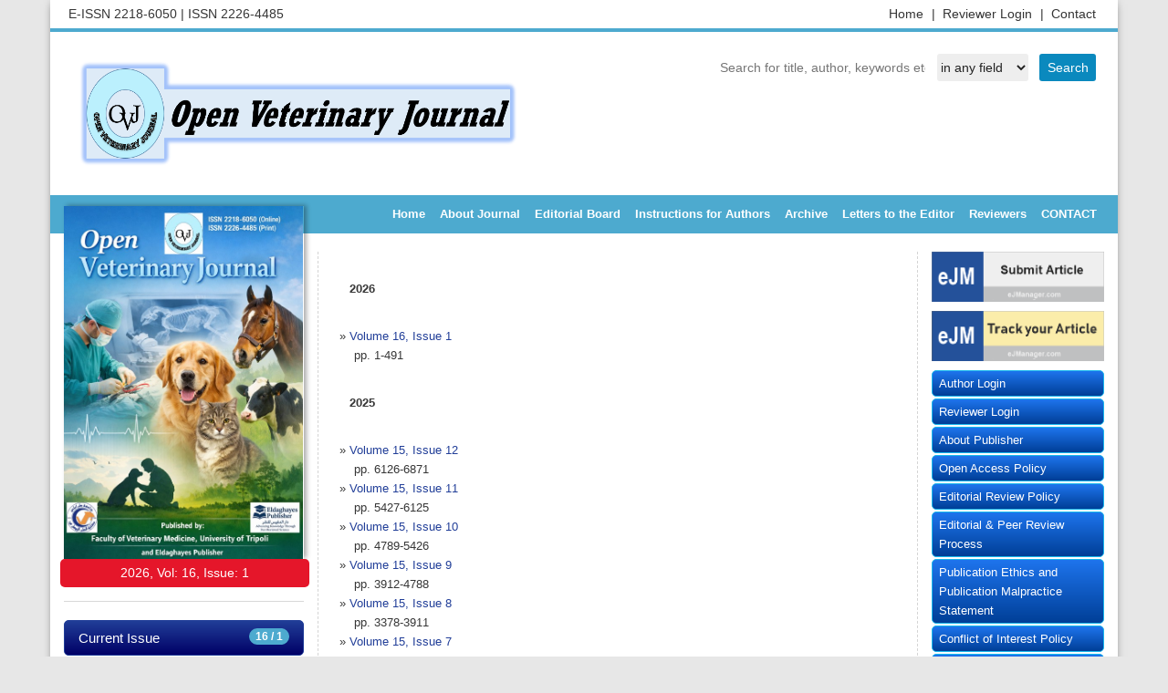

--- FILE ---
content_type: text/html; charset=UTF-8
request_url: https://www.openveterinaryjournal.com/?sec=archive
body_size: 26543
content:
<!DOCTYPE html>
<html lang="en-US" xml:lang="en-US">
<head>
<title>Open Veterinary Journal</title>
<meta charset="utf-8">
<meta name="viewport" content="width=device-width, initial-scale=1.0">

<link href="/favicon.ico" rel="shortcut icon" type="image/x-icon"/>
<meta name="theme-color" content="#ffffff">
<link rel="stylesheet" href="https://maxcdn.bootstrapcdn.com/bootstrap/3.3.4/css/bootstrap.min.css">
<link type="text/css" rel="stylesheet" href="https://cdnjs.cloudflare.com/ajax/libs/OwlCarousel2/2.3.4/assets/owl.carousel.min.css">
<link type="text/css" rel="stylesheet" href="https://cdnjs.cloudflare.com/ajax/libs/font-awesome/4.3.0/css/font-awesome.css">
<link type="text/css" rel="stylesheet" href="https://www.ejport.com/img/style_slidera.css" />
<style>
body{
	--mycolor1 : #4DAACF;
	--mycolor2 : #213e98;
	--mycolor3 : #000066;
	--mycolor4 : #66CC00;
	--mycolor5 : #0066CC;
	--mycolorsb : ;
	--mycolorsh : ;
	--mycolorst : ;
	--fontfam0 : Arial;
	--fontsize0 : 12;
	--fontstyle0 : font-style:normal;;
	--fontfam1 : Arial;
	--fontsize1 : 14;
	--fontstyle1 : font-weight:bold;;
	--fontfam2 : Arial;
	--fontsize2 : 12;
	--fontstyle2 : font-style:normal;;
	--fontfam3 : Arial;
	--fontsize3 : 12;
	--fontstyle3 : font-style:italic;;
	--fontfam4 : Arial;
	--fontsize4 : 12;
	--fontstyle4 : font-style:normal;;
}
</style>
<script type="text/javascript" src="https://platform-api.sharethis.com/js/sharethis.js#property=63cf239438862e00198c0bfc&product=sticky-share-buttons&source=platform" async="async"></script></head>
<body>

<div class="container siteMainWrapper">
<div class="row siteTopRow padding5">
<div class="col-xs-12 col-sm-6 col-md-6 col-lg-6">
E-ISSN  2218-6050 <span> |</span> ISSN  2226-4485</div>
<div class="col-xs-12 col-sm-6 col-md-6 col-lg-6">
<ul class="topMenu">
<li><a href="http://www.openveterinaryjournal.com/?sec=contact">Contact  </a></li>   
<li><a href="https://www.ejmanager.com/reviewers/index.php?isl=login">Reviewer Login <span> |</span> </a></li>   
<li><a href="http://www.openveterinaryjournal.com">Home <span> |</span> </a></li>   
</ul>
</div>
</div>
<div class="row padding20">
<div class="col-xs-12 col-sm-5 col-md-5 col-lg-5 hidden-xs padding10">
<a href="http://www.openveterinaryjournal.com"><img src="img/logo_100.png" style="height:100%;max-height:119px;max-width:499px;"></a>
</div>
<div class="search-service" style="margin:auto 0px 0px auto;">
<form action="" method="get">
<input type="text" name="term" value="" placeholder="Search for title, author, keywords etc." class="searchbox"/>&nbsp;
<select name="sarea" class="searchslc">
<option value=''>in any field</option>
<option value=title >in Title</option>
<option value=summary >in Summary</option>
<option value=keyword >in Keywords</option>
<option value=author >in Authors</option>
</select>
<input type="submit" value="Search" class="searchbtn"/>
</form>
</div>
</div>

<div class="row padding0">
<div class="col-md-12 padding0">
<nav class="navbar navbar-default siteMainNav" role="navigation">
<div class="container-fluid">
<div class="navbar-header">
<button type="button" class="navbar-toggle" data-toggle="collapse" data-target="#bs-example-navbar-collapse-1">
<span class="sr-only">Toggle navigation</span><span class="icon-bar"></span><span class="icon-bar"></span><span class="icon-bar"></span>
</button>
</div>
<div class="collapse navbar-collapse" id="bs-example-navbar-collapse-1">
<ul class="nav navbar-nav navbar-right">                        
<li><a href="index.php">Home</a></li><li><a href="index.php?sec=about">About Journal</a></li><li><a href="index.php?sec=editors">Editorial Board</a></li><li><a href="index.php?sec=gfa">Instructions for Authors</a></li><li><a href="index.php?sec=archive">Archive</a></li><li><a href="http://www.openveterinaryjournal.com/?sec=letterstotheeditor">Letters to the Editor</a></li><li><a href="index.php?sec=Reviewers">Reviewers</a></li><li><a href="index.php?sec=contact">CONTACT</a></li></ul>
</div>
</div>
</nav>
</div>
</div>

<div class="row">
<div class="col-xs-12 col-sm-3 col-md-3 col-lg-3">
<div class="cover">
<img src="img/100.jpg" style="width:100%;max-width:262px;">       
</div>
<div class="volumestring">
<span id="leftmenu_Label1"><span class="coverstring">2026, Vol: 16, Issue: 1</span></span>
</div> 
<div class="list-group-border">
<div class="list-group ">
<a class="list-group-item list-group-item-default" href="http://www.openveterinaryjournal.com/?sec=cissue"><span class="badge badge-danger">16 / 1</span>Current Issue</a>
<a class="list-group-item list-group-item-default" href="index.php?sec=archive">Archive</a><a class="list-group-item list-group-item-default" href="index.php?sec=aimsscope">Aims and Scope</a><a class="list-group-item list-group-item-default" href="index.php?sec=jindex">Abstracting & Indexing</a><a class="list-group-item list-group-item-default" href="index.php?sec=mosta">Most Accessed Articles</a><a class="list-group-item list-group-item-default" href="index.php?sec=mostd">Most Downloaded Articles</a><a class="list-group-item list-group-item-default" href="index.php?sec=mostc">Most Cited Articles</a>
</div>
</div>
<div class="col-xs-12 butonform"><b>Required files to be uploaded</b><br><br><a href="https://www.ejmanager.com/mnstemps/100/stdfls/OVJ Manuscript Submissio Form.docx" target="_blank">
<i class="fa fa-file-text-o" aria-hidden="true"></i>OVJ Manuscript Submissio Form</a><br><a href="https://www.ejmanager.com/mnstemps/100/stdfls/Title Page.docx" target="_blank">
<i class="fa fa-file-text-o" aria-hidden="true"></i>Title Page</a><br><a href="https://www.ejmanager.com/mnstemps/100/stdfls/mainarticle_template.docx" target="_blank">
<i class="fa fa-file-text-o" aria-hidden="true"></i>mainarticle_template</a><br></div><div class="col-xs-12 standardbox text-center">
<a href="https://orcid.org/" target="_blank"><img src="https://www.ejport.com/img/orcid.png" width="140" vspace="17"></a>        
<a href="https://www.crossref.org/" target="_blank"><img src="https://www.ejport.com/img/crossref.png" width="140" vspace="17"></a>
<img src="https://www.ejport.com/img/open.png" width="140" vspace="17">
<a href="https://creativecommons.org/" target="_blank"><img src="https://www.ejport.com/img/creative_commons.png" width="140" vspace="17"></a>
</div>
</div>
<div class="col-xs-12 col-sm-9 col-md-9 col-lg-9">
<div class="row">
<div class="col-xs-12 col-sm-12 col-md-9 col-lg-9 siteContent">
<div class="row " style="min-height: 600px;">
<div class="col-xs-12">
<div class="row margin20">
<p style='padding:19px;'><b>2026</b></p>&nbsp;&nbsp;&#187;&nbsp;<a href='?iid=2026-16-1.000&jid=100&lng='>Volume 16, Issue 1</a><br>&nbsp;&nbsp;&nbsp;&nbsp;&nbsp;&nbsp;pp. 1-491<br><p style='padding:19px;'><b>2025</b></p>&nbsp;&nbsp;&#187;&nbsp;<a href='?iid=2025-15-12.000&jid=100&lng='>Volume 15, Issue 12</a><br>&nbsp;&nbsp;&nbsp;&nbsp;&nbsp;&nbsp;pp. 6126-6871<br>&nbsp;&nbsp;&#187;&nbsp;<a href='?iid=2025-15-11.000&jid=100&lng='>Volume 15, Issue 11</a><br>&nbsp;&nbsp;&nbsp;&nbsp;&nbsp;&nbsp;pp. 5427-6125<br>&nbsp;&nbsp;&#187;&nbsp;<a href='?iid=2025-15-10.000&jid=100&lng='>Volume 15, Issue 10</a><br>&nbsp;&nbsp;&nbsp;&nbsp;&nbsp;&nbsp;pp. 4789-5426<br>&nbsp;&nbsp;&#187;&nbsp;<a href='?iid=2025-15-9.000&jid=100&lng='>Volume 15, Issue 9</a><br>&nbsp;&nbsp;&nbsp;&nbsp;&nbsp;&nbsp;pp. 3912-4788<br>&nbsp;&nbsp;&#187;&nbsp;<a href='?iid=2025-15-8.000&jid=100&lng='>Volume 15, Issue 8</a><br>&nbsp;&nbsp;&nbsp;&nbsp;&nbsp;&nbsp;pp. 3378-3911<br>&nbsp;&nbsp;&#187;&nbsp;<a href='?iid=2025-15-7.000&jid=100&lng='>Volume 15, Issue 7</a><br>&nbsp;&nbsp;&nbsp;&nbsp;&nbsp;&nbsp;pp. 2919-3377<br>&nbsp;&nbsp;&#187;&nbsp;<a href='?iid=2025-15-6.000&jid=100&lng='>Volume 15, Issue 6</a><br>&nbsp;&nbsp;&nbsp;&nbsp;&nbsp;&nbsp;pp. 2283-2918<br>&nbsp;&nbsp;&#187;&nbsp;<a href='?iid=2025-15-5.000&jid=100&lng='>Volume 15, Issue 5</a><br>&nbsp;&nbsp;&nbsp;&nbsp;&nbsp;&nbsp;pp. 1864-2282<br>&nbsp;&nbsp;&#187;&nbsp;<a href='?iid=2025-15-4.000&jid=100&lng='>Volume 15, Issue 4</a><br>&nbsp;&nbsp;&nbsp;&nbsp;&nbsp;&nbsp;pp. 1505-1863<br>&nbsp;&nbsp;&#187;&nbsp;<a href='?iid=2025-15-3.000&jid=100&lng='>Volume 15, Issue 3</a><br>&nbsp;&nbsp;&nbsp;&nbsp;&nbsp;&nbsp;pp. 1066-1504<br>&nbsp;&nbsp;&#187;&nbsp;<a href='?iid=2025-15-2.000&jid=100&lng='>Volume 15, Issue 2</a><br>&nbsp;&nbsp;&nbsp;&nbsp;&nbsp;&nbsp;pp. 482-1065<br>&nbsp;&nbsp;&#187;&nbsp;<a href='?iid=2025-15-1.000&jid=100&lng='>Volume 15, Issue 1</a><br>&nbsp;&nbsp;&nbsp;&nbsp;&nbsp;&nbsp;pp. 1-481<br><p style='padding:19px;'><b>2024</b></p>&nbsp;&nbsp;&#187;&nbsp;<a href='?iid=2024-14-12.000&jid=100&lng='>Volume 14, Issue 12</a><br>&nbsp;&nbsp;&nbsp;&nbsp;&nbsp;&nbsp;pp. 3144-3664<br>&nbsp;&nbsp;&#187;&nbsp;<a href='?iid=2024-14-11.000&jid=100&lng='>Volume 14, Issue 11</a><br>&nbsp;&nbsp;&nbsp;&nbsp;&nbsp;&nbsp;pp. 2722-3143<br>&nbsp;&nbsp;&#187;&nbsp;<a href='?iid=2024-14-10.000&jid=100&lng='>Volume 14, Issue 10</a><br>&nbsp;&nbsp;&nbsp;&nbsp;&nbsp;&nbsp;pp. 2497-2721<br>&nbsp;&nbsp;&#187;&nbsp;<a href='?iid=2024-14-9.000&jid=100&lng='>Volume 14, Issue 9</a><br>&nbsp;&nbsp;&nbsp;&nbsp;&nbsp;&nbsp;pp. 2116-2496<br>&nbsp;&nbsp;&#187;&nbsp;<a href='?iid=2024-14-8.000&jid=100&lng='>Volume 14, Issue 8</a><br>&nbsp;&nbsp;&nbsp;&nbsp;&nbsp;&nbsp;pp. 1733-2115<br>&nbsp;&nbsp;&#187;&nbsp;<a href='?iid=2024-14-7.000&jid=100&lng='>Volume 14, Issue 7</a><br>&nbsp;&nbsp;&nbsp;&nbsp;&nbsp;&nbsp;pp. 1509-1732<br>&nbsp;&nbsp;&#187;&nbsp;<a href='?iid=2024-14-6.000&jid=100&lng='>Volume 14, Issue 6</a><br>&nbsp;&nbsp;&nbsp;&nbsp;&nbsp;&nbsp;pp. 1313-1508<br>&nbsp;&nbsp;&#187;&nbsp;<a href='?iid=2024-14-5.000&jid=100&lng='>Volume 14, Issue 5</a><br>&nbsp;&nbsp;&nbsp;&nbsp;&nbsp;&nbsp;pp. 1081-1312<br>&nbsp;&nbsp;&#187;&nbsp;<a href='?iid=2024-14-4.000&jid=100&lng='>Volume 14, Issue 4</a><br>&nbsp;&nbsp;&nbsp;&nbsp;&nbsp;&nbsp;pp. 941-1080<br>&nbsp;&nbsp;&#187;&nbsp;<a href='?iid=2024-14-3.000&jid=100&lng='>Volume 14, Issue 3</a><br>&nbsp;&nbsp;&nbsp;&nbsp;&nbsp;&nbsp;pp. 750-940<br>&nbsp;&nbsp;&#187;&nbsp;<a href='?iid=2024-14-2.000&jid=100&lng='>Volume 14, Issue 2</a><br>&nbsp;&nbsp;&nbsp;&nbsp;&nbsp;&nbsp;pp. 604-749<br>&nbsp;&nbsp;&#187;&nbsp;<a href='?iid=2024-14-1.000&jid=100&lng='>Volume 14, Issue (1) (Zagazig Veterinary Conference)</a><br>&nbsp;&nbsp;&nbsp;&nbsp;&nbsp;&nbsp;pp. 1-603<br><p style='padding:19px;'><b>2023</b></p>&nbsp;&nbsp;&#187;&nbsp;<a href='?iid=2023-13-12.000&jid=100&lng='>Volume 13, Issue 12</a><br>&nbsp;&nbsp;&nbsp;&nbsp;&nbsp;&nbsp;pp. 1504-1782<br>&nbsp;&nbsp;&#187;&nbsp;<a href='?iid=2023-13-11.000&jid=100&lng='>Volume 13, Issue 11</a><br>&nbsp;&nbsp;&nbsp;&nbsp;&nbsp;&nbsp;pp. 1385-1503<br>&nbsp;&nbsp;&#187;&nbsp;<a href='?iid=2023-13-10.000&jid=100&lng='>Volume 13, Issue 10</a><br>&nbsp;&nbsp;&nbsp;&nbsp;&nbsp;&nbsp;pp. 1228-1384<br>&nbsp;&nbsp;&#187;&nbsp;<a href='?iid=2023-13-9.000&jid=100&lng='>Volume 13, Issue 9</a><br>&nbsp;&nbsp;&nbsp;&nbsp;&nbsp;&nbsp;pp. 1056-1227<br>&nbsp;&nbsp;&#187;&nbsp;<a href='?iid=2023-13-8.000&jid=100&lng='>Volume 13, Issue 8</a><br>&nbsp;&nbsp;&nbsp;&nbsp;&nbsp;&nbsp;pp. 955-1055<br>&nbsp;&nbsp;&#187;&nbsp;<a href='?iid=2023-13-7.000&jid=100&lng='>Volume 13, Issue 7</a><br>&nbsp;&nbsp;&nbsp;&nbsp;&nbsp;&nbsp;pp. 807-954<br>&nbsp;&nbsp;&#187;&nbsp;<a href='?iid=2023-13-6.000&jid=100&lng='>Volume 13, Issue 6</a><br>&nbsp;&nbsp;&nbsp;&nbsp;&nbsp;&nbsp;pp. 677-806<br>&nbsp;&nbsp;&#187;&nbsp;<a href='?iid=2023-13-5.000&jid=100&lng='>Volume 13, Issue 5</a><br>&nbsp;&nbsp;&nbsp;&nbsp;&nbsp;&nbsp;pp. 501-676<br>&nbsp;&nbsp;&#187;&nbsp;<a href='?iid=2023-13-4.000&jid=100&lng='>Volume 13, Issue 4</a><br>&nbsp;&nbsp;&nbsp;&nbsp;&nbsp;&nbsp;pp. 400-500<br>&nbsp;&nbsp;&#187;&nbsp;<a href='?iid=2023-13-3.000&jid=100&lng='>Volume 13, Issue 3</a><br>&nbsp;&nbsp;&nbsp;&nbsp;&nbsp;&nbsp;pp. 253-399<br>&nbsp;&nbsp;&#187;&nbsp;<a href='?iid=2023-13-2.000&jid=100&lng='>Volume 13, Issue 2</a><br>&nbsp;&nbsp;&nbsp;&nbsp;&nbsp;&nbsp;pp. 131-252<br>&nbsp;&nbsp;&#187;&nbsp;<a href='?iid=2023-13-1.000&jid=100&lng='>Volume 13, Issue 1</a><br>&nbsp;&nbsp;&nbsp;&nbsp;&nbsp;&nbsp;pp. 1-130<br><p style='padding:19px;'><b>2022</b></p>&nbsp;&nbsp;&#187;&nbsp;<a href='?iid=2022-12-6.000&jid=100&lng='>Volume 12, Issue 6</a><br>&nbsp;&nbsp;&nbsp;&nbsp;&nbsp;&nbsp;pp. 782-1038<br>&nbsp;&nbsp;&#187;&nbsp;<a href='?iid=2022-12-5.000&jid=100&lng='>Volume 12, Issue 5</a><br>&nbsp;&nbsp;&nbsp;&nbsp;&nbsp;&nbsp;pp. 595-781<br>&nbsp;&nbsp;&#187;&nbsp;<a href='?iid=2022-12-4.000&jid=100&lng='>Volume 12, Issue 4</a><br>&nbsp;&nbsp;&nbsp;&nbsp;&nbsp;&nbsp;pp. 426-594<br>&nbsp;&nbsp;&#187;&nbsp;<a href='?iid=2022-12-3.000&jid=100&lng='>Volume 12, Issue 3</a><br>&nbsp;&nbsp;&nbsp;&nbsp;&nbsp;&nbsp;pp. 308-425<br>&nbsp;&nbsp;&#187;&nbsp;<a href='?iid=2022-12-2.000&jid=100&lng='>Volume 12, Issue 2</a><br>&nbsp;&nbsp;&nbsp;&nbsp;&nbsp;&nbsp;pp. 156-307<br>&nbsp;&nbsp;&#187;&nbsp;<a href='?iid=2022-12-1.000&jid=100&lng='>Volume 12, Issue 1</a><br>&nbsp;&nbsp;&nbsp;&nbsp;&nbsp;&nbsp;pp. 1-155<br><p style='padding:19px;'><b>2021</b></p>&nbsp;&nbsp;&#187;&nbsp;<a href='?iid=2021-11-4.000&jid=100&lng='>Volume 11, Issue 4</a><br>&nbsp;&nbsp;&nbsp;&nbsp;&nbsp;&nbsp;pp. 525-788<br>&nbsp;&nbsp;&#187;&nbsp;<a href='?iid=2021-11-3.000&jid=100&lng='>Volume 11, Issue 3</a><br>&nbsp;&nbsp;&nbsp;&nbsp;&nbsp;&nbsp;pp. 337-524<br>&nbsp;&nbsp;&#187;&nbsp;<a href='?iid=2021-11-2.000&jid=100&lng='>Volume 11, Issue 2</a><br>&nbsp;&nbsp;&nbsp;&nbsp;&nbsp;&nbsp;pp. 180-336<br>&nbsp;&nbsp;&#187;&nbsp;<a href='?iid=2021-11-1.000&jid=100&lng='>Volume 11, Issue 1</a><br>&nbsp;&nbsp;&nbsp;&nbsp;&nbsp;&nbsp;pp. 0-179<br><p style='padding:19px;'><b>2020</b></p>&nbsp;&nbsp;&#187;&nbsp;<a href='?iid=2020-10-4.000&jid=100&lng='>Volume 10, Issue 4</a><br>&nbsp;&nbsp;&nbsp;&nbsp;&nbsp;&nbsp;pp. 354-470<br>&nbsp;&nbsp;&#187;&nbsp;<a href='?iid=2020-10-3.000&jid=100&lng='>Volume 10, Issue 3</a><br>&nbsp;&nbsp;&nbsp;&nbsp;&nbsp;&nbsp;pp. 239-353<br>&nbsp;&nbsp;&#187;&nbsp;<a href='?iid=2020-10-2.000&jid=100&lng='>Volume 10, Issue 2</a><br>&nbsp;&nbsp;&nbsp;&nbsp;&nbsp;&nbsp;pp. 120-238<br>&nbsp;&nbsp;&#187;&nbsp;<a href='?iid=2020-10-1.000&jid=100&lng='>Volume 10, Issue 1</a><br>&nbsp;&nbsp;&nbsp;&nbsp;&nbsp;&nbsp;pp. 1-119<br><p style='padding:19px;'><b>2019</b></p>&nbsp;&nbsp;&#187;&nbsp;<a href='?iid=2019-9-4.000&jid=100&lng='>Volume 9, Issue 4</a><br>&nbsp;&nbsp;&nbsp;&nbsp;&nbsp;&nbsp;pp. 281-383<br>&nbsp;&nbsp;&#187;&nbsp;<a href='?iid=2019-9-3.000&jid=100&lng='>Volume 9, Issue 3</a><br>&nbsp;&nbsp;&nbsp;&nbsp;&nbsp;&nbsp;pp. 185-280<br>&nbsp;&nbsp;&#187;&nbsp;<a href='?iid=2019-9-2.000&jid=100&lng='>Volume 9, Issue 2</a><br>&nbsp;&nbsp;&nbsp;&nbsp;&nbsp;&nbsp;pp. 103-184<br>&nbsp;&nbsp;&#187;&nbsp;<a href='?iid=2019-9-1.000&jid=100&lng='>Volume 9, Issue 1</a><br>&nbsp;&nbsp;&nbsp;&nbsp;&nbsp;&nbsp;pp. 1-102<br><p style='padding:19px;'><b>2018</b></p>&nbsp;&nbsp;&#187;&nbsp;<a href='?iid=2018-8-4.000&jid=100&lng='>Volume 8, Issue 4</a><br>&nbsp;&nbsp;&nbsp;&nbsp;&nbsp;&nbsp;pp. 351-497<br>&nbsp;&nbsp;&#187;&nbsp;<a href='?iid=2018-8-3.000&jid=100&lng='>Volume 8, Issue 3</a><br>&nbsp;&nbsp;&nbsp;&nbsp;&nbsp;&nbsp;pp. 229-350<br>&nbsp;&nbsp;&#187;&nbsp;<a href='?iid=2018-8-2.000&jid=100&lng='>Volume 8, Issue 2</a><br>&nbsp;&nbsp;&nbsp;&nbsp;&nbsp;&nbsp;pp. 118-228<br>&nbsp;&nbsp;&#187;&nbsp;<a href='?iid=2018-8-1.000&jid=100&lng='>Volume 8, Issue 1</a><br>&nbsp;&nbsp;&nbsp;&nbsp;&nbsp;&nbsp;pp. 1-117<br><p style='padding:19px;'><b>2017</b></p>&nbsp;&nbsp;&#187;&nbsp;<a href='?iid=2017-7-4.000&jid=100&lng='>Volume 7, Issue 4</a><br>&nbsp;&nbsp;&nbsp;&nbsp;&nbsp;&nbsp;pp. 294-393<br>&nbsp;&nbsp;&#187;&nbsp;<a href='?iid=2017-7-3.000&jid=100&lng='>Volume 7, Issue 3</a><br>&nbsp;&nbsp;&nbsp;&nbsp;&nbsp;&nbsp;pp. 203-293<br>&nbsp;&nbsp;&#187;&nbsp;<a href='?iid=2017-7-2.000&jid=100&lng='>Volume 7, Issue 2</a><br>&nbsp;&nbsp;&nbsp;&nbsp;&nbsp;&nbsp;pp. 81-202<br>&nbsp;&nbsp;&#187;&nbsp;<a href='?iid=2017-7-1.000&jid=100&lng='>Volume 7, Issue 1</a><br>&nbsp;&nbsp;&nbsp;&nbsp;&nbsp;&nbsp;pp. 1-80<br><p style='padding:19px;'><b>2016</b></p>&nbsp;&nbsp;&#187;&nbsp;<a href='?iid=2016-6-3.000&jid=100&lng='>Volume 6, Issue 3</a><br>&nbsp;&nbsp;&nbsp;&nbsp;&nbsp;&nbsp;pp. 150-267<br>&nbsp;&nbsp;&#187;&nbsp;<a href='?iid=2016-6-2.000&jid=100&lng='>Volume 6, Issue 2</a><br>&nbsp;&nbsp;&nbsp;&nbsp;&nbsp;&nbsp;pp. 71-149<br>&nbsp;&nbsp;&#187;&nbsp;<a href='?iid=2016-6-1.000&jid=100&lng='>Volume 6, Issue 1</a><br>&nbsp;&nbsp;&nbsp;&nbsp;&nbsp;&nbsp;pp. 1-70<br><p style='padding:19px;'><b>2015</b></p>&nbsp;&nbsp;&#187;&nbsp;<a href='?iid=2015-5-2.000&jid=100&lng='>Volume 5, Issue 2</a><br>&nbsp;&nbsp;&nbsp;&nbsp;&nbsp;&nbsp;pp. 90-181<br>&nbsp;&nbsp;&#187;&nbsp;<a href='?iid=2015-5-1.000&jid=100&lng='>Volume 5, Issue 1</a><br>&nbsp;&nbsp;&nbsp;&nbsp;&nbsp;&nbsp;pp. 1-89<br><p style='padding:19px;'><b>2014</b></p>&nbsp;&nbsp;&#187;&nbsp;<a href='?iid=2014-4-2.000&jid=100&lng='>Volume 4, Issue 2</a><br>&nbsp;&nbsp;&nbsp;&nbsp;&nbsp;&nbsp;pp. 69-136<br>&nbsp;&nbsp;&#187;&nbsp;<a href='?iid=2014-4-1.000&jid=100&lng='>Volume 4, Issue 1</a><br>&nbsp;&nbsp;&nbsp;&nbsp;&nbsp;&nbsp;pp. 1-68<br><p style='padding:19px;'><b>2013</b></p>&nbsp;&nbsp;&#187;&nbsp;<a href='?iid=2013-3-2.000&jid=100&lng='>Volume 3, Issue 2</a><br>&nbsp;&nbsp;&nbsp;&nbsp;&nbsp;&nbsp;pp. 69-150<br>&nbsp;&nbsp;&#187;&nbsp;<a href='?iid=2013-3-1.000&jid=100&lng='>Volume 3, Issue 1</a><br>&nbsp;&nbsp;&nbsp;&nbsp;&nbsp;&nbsp;pp. 1-68<br><p style='padding:19px;'><b>2012</b></p>&nbsp;&nbsp;&#187;&nbsp;<a href='?iid=2012-2-0.000&jid=100&lng='>Volume 2</a><br>&nbsp;&nbsp;&nbsp;&nbsp;&nbsp;&nbsp;pp. 1-117<br><p style='padding:19px;'><b>2011</b></p>&nbsp;&nbsp;&#187;&nbsp;<a href='?iid=2011-1-0.000&jid=100&lng='>Volume 1</a><br>&nbsp;&nbsp;&nbsp;&nbsp;&nbsp;&nbsp;pp. 1-54<br>No issue...</div>
</span>
</div>
</div>
</div>
<div class="col-xs-12 col-sm-12 col-md-3 col-lg-3">
<a class="imgHover" href="http://www.ejmanager.com/my/ovj/" target="_blank"><img style="margin-bottom: 10px;" src="https://www.ejport.com/img/send-article.png" width="100%"></a>
<a class="imgHover" href="http://www.ejmanager.com/my/ovj/submit.php?isl=track" target="_blank"><img style="margin-bottom: 10px;" src="https://www.ejport.com/img/track-article.png" width="100%"></a>
</div>
<div class="col-xs-12 col-sm-12 col-md-3 col-lg-3">
<div class="list-group-border">
<div class="list-group "><a class="list-group-item list-group-item-defaultright" href="https://www.ejmanager.com/my/ovj/">Author Login</a><a class="list-group-item list-group-item-defaultright" href="https://www.ejmanager.com/reviewers/index.php?isl=login">Reviewer Login</a><a class="list-group-item list-group-item-defaultright" href="index.php?sec=aboutpublisher">About Publisher</a><a class="list-group-item list-group-item-defaultright" href="index.php?sec=policyopenaccess">Open Access Policy</a><a class="list-group-item list-group-item-defaultright" href="index.php?sec=editorialpeerreview">Editorial Review Policy</a><a class="list-group-item list-group-item-defaultright" href="index.php?sec=editorialprocess">Editorial & Peer Review Process</a><a class="list-group-item list-group-item-defaultright" href="index.php?sec=publicationethics">Publication Ethics and Publication Malpractice Statement</a><a class="list-group-item list-group-item-defaultright" href="index.php?sec=policycois">Conflict of Interest Policy</a><a class="list-group-item list-group-item-defaultright" href="index.php?sec=policyplagiarism">Plagiarism Policy</a><a class="list-group-item list-group-item-defaultright" href="index.php?sec=policyhar">Protection of Research Participants (Statement On Human And Animal Rights)</a><a class="list-group-item list-group-item-defaultright" href="index.php?sec=correctionretractionconcern">Corrections, Retractions & Expressions of Concern</a><a class="list-group-item list-group-item-defaultright" href="index.php?sec=digitalarchiving">Digital Archiving & Preservation Policies</a><a class="list-group-item list-group-item-defaultright" href="index.php?sec=policytermofuse">Terms of Use</a><a class="list-group-item list-group-item-defaultright" href="index.php?sec=licenseinfo">License Information</a><a class="list-group-item list-group-item-defaultright" href="index.php?sec=copyrightinfo">Copyright Information</a></div>
</div>
</div>
</div>
</div>
</div>   
<div class="row siteFooter" style="font-size:14px;padding:13px;">
<table border=0 width="100%" cellspacing=9 cellpadding=1>
<tr valign=top><td style="padding:1px;" colspan=2>
</td></tr>
<tr valign=top><td width=44% style="padding:0 20px 0 30px;">
<h4>About Open Veterinary Journal</h4>
<hr style="border:0.1px solid #eee;" >
Open Veterinary Journal provides a fast track coupled with high quality peer review process for original research articles, review articles, short communi ... <a href="index.php?sec=about"> Read more</a>.<br> <br> <br> <br>
For best results, please use Internet Explorer or Google Chrome.<br>
</td><td width=56% style="padding:0 30px 0 20px;">
<h4>Contact Information</h4>
<hr style="border:0.1px solid #eee;" >
<p class=\"MsoNormal\" align=\"center\" style=\"margin-bottom: 0.0001pt; line-height: 150%;\"><span style=\"\" times=\"\" new=\"\" roman\";=\"\" font-size:=\"\" 14px;\"=\"\" 18px;\"=\"\" roman\",=\"\" serif;\"=\"\">All correspondence should be
addressed to:</span><br>

<p class=\"MsoNormal\" align=\"center\" style=\"margin-bottom: 0.0001pt; line-height: 150%;\"><span style=\"font-family:\" times=\"\" new=\"\" roman\",serif;=\"\" mso-fareast-font-family:\"times=\"\" roman\"\"=\"\"><span style=\"\" times=\"\" new=\"\" roman\";=\"\" font-size:=\"\" 14px;\"=\"\" 18px;\"=\"\"><b>Prof. Ibrahim Eldaghayes: Editor-in-Chief</b></span><o:p></o:p></span><br>

<p class=\"MsoNormal\" align=\"center\" style=\"margin-bottom: 0.0001pt; line-height: 150%;\"><span style=\"font-family:\" times=\"\" new=\"\" roman\",serif;=\"\" mso-fareast-font-family:\"times=\"\" roman\"\"=\"\"><span style=\"\" times=\"\" new=\"\" roman\";=\"\" font-size:=\"\" 14px;\"=\"\" 18px;\"=\"\">Open Veterinary Journal</span></span><br><p class=\"MsoNormal\" align=\"center\" style=\"margin-bottom: 0.0001pt; line-height: 150%;\"><span times=\"\" new=\"\" roman\",serif;=\"\" mso-fareast-font-family:\"times=\"\" roman\"\"=\"\"><span style=\"\" times=\"\" new=\"\" roman\";=\"\" font-size:=\"\" 14px;\"=\"\" 18px;\"=\"\">Faculty of Veterinary Medicine</span><span times=\"\" new=\"\" roman\";=\"\" font-size:=\"\" 14px;\"=\"\" 18px;\"=\"\">,&nbsp;</span></span><span times=\"\" new=\"\" roman\",serif;=\"\" mso-fareast-font-family:\"times=\"\" roman\"\"=\"\"><span style=\"\" times=\"\" new=\"\" roman\";=\"\" font-size:=\"\" 14px;\"=\"\" 18px;\"=\"\">University of Tripoli</span></span><br>

<p class=\"MsoNormal\" align=\"center\" style=\"margin-bottom: 0.0001pt; line-height: 150%;\"><span style=\"font-family:\" times=\"\" new=\"\" roman\",serif;=\"\" mso-fareast-font-family:\"times=\"\" roman\"\"=\"\"><span style=\"\" times=\"\" new=\"\" roman\";=\"\" font-size:=\"\" 14px;\"=\"\" 18px;\"=\"\">P.O. Box 13662, Tripoli, Libya</span></span><br><p class=\"MsoNormal\" align=\"center\" style=\"margin-bottom: 0.0001pt; line-height: 150%;\"><span style=\"font-family:\" times=\"\" new=\"\" roman\",serif;=\"\" mso-fareast-font-family:\"times=\"\" roman\"\"=\"\"><span style=\"\" times=\"\" new=\"\" roman\";=\"\" font-size:=\"\" 14px;\"=\"\" 18px;\"=\"\">and</span></span><br><p class=\"MsoNormal\" align=\"center\" style=\"margin-bottom:0cm;margin-bottom:.0001pt;
text-align:center;line-height:150%\"><span style=\"font-family:\" times=\"\" new=\"\" roman\",serif;=\"\" mso-fareast-font-family:\"times=\"\" roman\"\"=\"\"><span style=\"\" times=\"\" new=\"\" roman\";=\"\" font-size:=\"\" 14px;\"=\"\" 18px;\"=\"\"> </span></span><br><p class=\"MsoNormal\" align=\"center\" style=\"margin-bottom: 0.0001pt; line-height: 150%;\"><span style=\"font-family:\" times=\"\" new=\"\" roman\",serif;=\"\" mso-fareast-font-family:\"times=\"\" roman\"\"=\"\"><span style=\"\" times=\"\" new=\"\" roman\";=\"\" font-size:=\"\" 14px;\"=\"\" 18px;\"=\"\">Eldaghayes Publisher</span></span><br><p class=\"MsoNormal\" align=\"center\" style=\"margin-bottom: 0.0001pt; line-height: 150%;\"><a href=\"http://www.eldaghayes.com\" target=\"_blank\">www.eldaghayes.com</a><span style=\"font-family:\" times=\"\" new=\"\" roman\",serif;=\"\" mso-fareast-font-family:\"times=\"\" roman\"\"=\"\"><span style=\"\" times=\"\" new=\"\" roman\";=\"\" font-size:=\"\" 14px;\"=\"\" 18px;\"=\"\">&nbsp;</span></span><br><p class=\"MsoNormal\" align=\"center\" style=\"margin-bottom: 0.0001pt; line-height: 150%;\"><span style=\"line-height: 115%;\" times=\"\" new=\"\" roman\";\"=\"\" roman\",serif;=\"\" mso-fareast-font-family:\"times=\"\" roman\";mso-ansi-language:en-us;mso-fareast-language:=\"\" en-us;mso-bidi-language:ar-sa\"=\"\"><b>Emails:</b></span><span times=\"\" new=\"\" roman\",=\"\" serif;\"=\"\" style=\"line-height: 115%;\"><span style=\"\" times=\"\" new=\"\" roman\";=\"\" font-size:=\"\" 14px;\"=\"\" 18px;\"=\"\">&nbsp;</span><a href=\"mailto:ibrahim.eldaghayes@vetmed.edu.ly\"><span style=\"\" times=\"\" new=\"\" roman\";=\"\" font-size:=\"\" 14px;\"=\"\" 18px;\"=\"\">ibrahim.eldaghayes@vetmed.edu.ly</span></a></span><br><p class=\"MsoNormal\" align=\"center\" style=\"margin-bottom: 0.0001pt; line-height: 150%;\"><a href=\"mailto: info@eldaghayes.com\" target=\"_blank\">info@eldaghayes.com</a><br></td>
</tr>
</table>
</div>
<br><br>
</div>
<div class="sharethis-sticky-share-buttons"></div><script src="https://ajax.googleapis.com/ajax/libs/jquery/3.2.1/jquery.min.js"></script>
<script src="https://cdnjs.cloudflare.com/ajax/libs/OwlCarousel2/2.3.4/owl.carousel.min.js" integrity="sha512-bPs7Ae6pVvhOSiIcyUClR7/q2OAsRiovw4vAkX+zJbw3ShAeeqezq50RIIcIURq7Oa20rW2n2q+fyXBNcU9lrw==" crossorigin="anonymous" referrerpolicy="no-referrer"></script>
<script src="https://cdn.jsdelivr.net/npm/bootstrap@5.3.7/dist/js/bootstrap.min.js" integrity="sha384-7qAoOXltbVP82dhxHAUje59V5r2YsVfBafyUDxEdApLPmcdhBPg1DKg1ERo0BZlK" crossorigin="anonymous"></script>
<script src="https://cdnjs.cloudflare.com/ajax/libs/iCheck/1.0.3/icheck.js" integrity="sha512-QhdaIc0tGMpa49hhqthS/+pc3EezCczZYuubdVmjHk1968yb7yXz/oZxdlGDMck4FWS459nlQ0dC/ab4ZuzujA==" crossorigin="anonymous" referrerpolicy="no-referrer"></script>
</body></html>